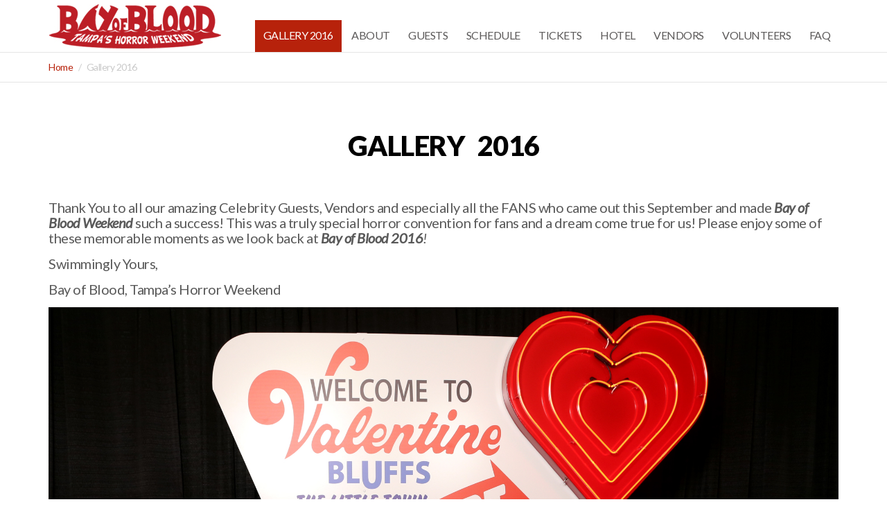

--- FILE ---
content_type: text/html; charset=UTF-8
request_url: https://bayofbloodweekend.com/photo-gallery-2016/
body_size: 10319
content:
<!DOCTYPE html>
<html  xmlns="http://www.w3.org/1999/xhtml" prefix="" lang="en-US">
    <head>
        <title>Gallery 2016 &laquo;  Bay of Blood Weekend</title>
        <meta charset="UTF-8" />
        <meta name="viewport" content="width=device-width, initial-scale=1.0, minimum-scale=1.0" />
        <link rel="profile" href="http://gmpg.org/xfn/11">
        <link rel="icon" href="https://bayofbloodweekend.com/wp-content/themes/vertoh/favicon.ico" type="image/x-icon" />
        <!-- HTML5 Shim and Respond.js IE8 support of HTML5 elements and media queries -->
        <!-- WARNING: Respond.js doesn't work if you view the page via file:// -->
        <!--[if lt IE 9]>
                <script src="https://bayofbloodweekend.com/wp-content/themes/vertoh/js/vendor/html5shiv.js"></script>
        <![endif]-->
        <!--[if IE]><link rel="stylesheet" type="text/css" href="https://bayofbloodweekend.com/wp-content/themes/vertoh/css/ie.css"/><![endif]-->
        
<!-- BEGIN Metadata added by the Add-Meta-Tags WordPress plugin -->
<meta name="msvalidate.01" content="253553181C504E8EE137D6CF562A43D6" />
<meta name="description" content="Thank You to all our amazing Celebrity Guests, Vendors and especially all the FANS who came out this September and made Bay of Blood Weekend such a success! This was a truly special horror convention for fans and a dream come true for us! Please enjoy some of these memorable moments as we look back..." />
<!-- END Metadata added by the Add-Meta-Tags WordPress plugin -->

<meta name='robots' content='max-image-preview:large' />
	<style>img:is([sizes="auto" i], [sizes^="auto," i]) { contain-intrinsic-size: 3000px 1500px }</style>
	<link rel='dns-prefetch' href='//maps.googleapis.com' />
<link rel='dns-prefetch' href='//fonts.googleapis.com' />
		<!-- This site uses the Google Analytics by MonsterInsights plugin v9.11.1 - Using Analytics tracking - https://www.monsterinsights.com/ -->
		<!-- Note: MonsterInsights is not currently configured on this site. The site owner needs to authenticate with Google Analytics in the MonsterInsights settings panel. -->
					<!-- No tracking code set -->
				<!-- / Google Analytics by MonsterInsights -->
		<script type="text/javascript">
/* <![CDATA[ */
window._wpemojiSettings = {"baseUrl":"https:\/\/s.w.org\/images\/core\/emoji\/16.0.1\/72x72\/","ext":".png","svgUrl":"https:\/\/s.w.org\/images\/core\/emoji\/16.0.1\/svg\/","svgExt":".svg","source":{"concatemoji":"https:\/\/bayofbloodweekend.com\/wp-includes\/js\/wp-emoji-release.min.js?ver=6.8.3"}};
/*! This file is auto-generated */
!function(s,n){var o,i,e;function c(e){try{var t={supportTests:e,timestamp:(new Date).valueOf()};sessionStorage.setItem(o,JSON.stringify(t))}catch(e){}}function p(e,t,n){e.clearRect(0,0,e.canvas.width,e.canvas.height),e.fillText(t,0,0);var t=new Uint32Array(e.getImageData(0,0,e.canvas.width,e.canvas.height).data),a=(e.clearRect(0,0,e.canvas.width,e.canvas.height),e.fillText(n,0,0),new Uint32Array(e.getImageData(0,0,e.canvas.width,e.canvas.height).data));return t.every(function(e,t){return e===a[t]})}function u(e,t){e.clearRect(0,0,e.canvas.width,e.canvas.height),e.fillText(t,0,0);for(var n=e.getImageData(16,16,1,1),a=0;a<n.data.length;a++)if(0!==n.data[a])return!1;return!0}function f(e,t,n,a){switch(t){case"flag":return n(e,"\ud83c\udff3\ufe0f\u200d\u26a7\ufe0f","\ud83c\udff3\ufe0f\u200b\u26a7\ufe0f")?!1:!n(e,"\ud83c\udde8\ud83c\uddf6","\ud83c\udde8\u200b\ud83c\uddf6")&&!n(e,"\ud83c\udff4\udb40\udc67\udb40\udc62\udb40\udc65\udb40\udc6e\udb40\udc67\udb40\udc7f","\ud83c\udff4\u200b\udb40\udc67\u200b\udb40\udc62\u200b\udb40\udc65\u200b\udb40\udc6e\u200b\udb40\udc67\u200b\udb40\udc7f");case"emoji":return!a(e,"\ud83e\udedf")}return!1}function g(e,t,n,a){var r="undefined"!=typeof WorkerGlobalScope&&self instanceof WorkerGlobalScope?new OffscreenCanvas(300,150):s.createElement("canvas"),o=r.getContext("2d",{willReadFrequently:!0}),i=(o.textBaseline="top",o.font="600 32px Arial",{});return e.forEach(function(e){i[e]=t(o,e,n,a)}),i}function t(e){var t=s.createElement("script");t.src=e,t.defer=!0,s.head.appendChild(t)}"undefined"!=typeof Promise&&(o="wpEmojiSettingsSupports",i=["flag","emoji"],n.supports={everything:!0,everythingExceptFlag:!0},e=new Promise(function(e){s.addEventListener("DOMContentLoaded",e,{once:!0})}),new Promise(function(t){var n=function(){try{var e=JSON.parse(sessionStorage.getItem(o));if("object"==typeof e&&"number"==typeof e.timestamp&&(new Date).valueOf()<e.timestamp+604800&&"object"==typeof e.supportTests)return e.supportTests}catch(e){}return null}();if(!n){if("undefined"!=typeof Worker&&"undefined"!=typeof OffscreenCanvas&&"undefined"!=typeof URL&&URL.createObjectURL&&"undefined"!=typeof Blob)try{var e="postMessage("+g.toString()+"("+[JSON.stringify(i),f.toString(),p.toString(),u.toString()].join(",")+"));",a=new Blob([e],{type:"text/javascript"}),r=new Worker(URL.createObjectURL(a),{name:"wpTestEmojiSupports"});return void(r.onmessage=function(e){c(n=e.data),r.terminate(),t(n)})}catch(e){}c(n=g(i,f,p,u))}t(n)}).then(function(e){for(var t in e)n.supports[t]=e[t],n.supports.everything=n.supports.everything&&n.supports[t],"flag"!==t&&(n.supports.everythingExceptFlag=n.supports.everythingExceptFlag&&n.supports[t]);n.supports.everythingExceptFlag=n.supports.everythingExceptFlag&&!n.supports.flag,n.DOMReady=!1,n.readyCallback=function(){n.DOMReady=!0}}).then(function(){return e}).then(function(){var e;n.supports.everything||(n.readyCallback(),(e=n.source||{}).concatemoji?t(e.concatemoji):e.wpemoji&&e.twemoji&&(t(e.twemoji),t(e.wpemoji)))}))}((window,document),window._wpemojiSettings);
/* ]]> */
</script>
<style id='wp-emoji-styles-inline-css' type='text/css'>

	img.wp-smiley, img.emoji {
		display: inline !important;
		border: none !important;
		box-shadow: none !important;
		height: 1em !important;
		width: 1em !important;
		margin: 0 0.07em !important;
		vertical-align: -0.1em !important;
		background: none !important;
		padding: 0 !important;
	}
</style>
<link rel='stylesheet' id='wp-block-library-css' href='https://bayofbloodweekend.com/wp-includes/css/dist/block-library/style.min.css?ver=6.8.3' type='text/css' media='all' />
<style id='classic-theme-styles-inline-css' type='text/css'>
/*! This file is auto-generated */
.wp-block-button__link{color:#fff;background-color:#32373c;border-radius:9999px;box-shadow:none;text-decoration:none;padding:calc(.667em + 2px) calc(1.333em + 2px);font-size:1.125em}.wp-block-file__button{background:#32373c;color:#fff;text-decoration:none}
</style>
<style id='global-styles-inline-css' type='text/css'>
:root{--wp--preset--aspect-ratio--square: 1;--wp--preset--aspect-ratio--4-3: 4/3;--wp--preset--aspect-ratio--3-4: 3/4;--wp--preset--aspect-ratio--3-2: 3/2;--wp--preset--aspect-ratio--2-3: 2/3;--wp--preset--aspect-ratio--16-9: 16/9;--wp--preset--aspect-ratio--9-16: 9/16;--wp--preset--color--black: #000000;--wp--preset--color--cyan-bluish-gray: #abb8c3;--wp--preset--color--white: #ffffff;--wp--preset--color--pale-pink: #f78da7;--wp--preset--color--vivid-red: #cf2e2e;--wp--preset--color--luminous-vivid-orange: #ff6900;--wp--preset--color--luminous-vivid-amber: #fcb900;--wp--preset--color--light-green-cyan: #7bdcb5;--wp--preset--color--vivid-green-cyan: #00d084;--wp--preset--color--pale-cyan-blue: #8ed1fc;--wp--preset--color--vivid-cyan-blue: #0693e3;--wp--preset--color--vivid-purple: #9b51e0;--wp--preset--gradient--vivid-cyan-blue-to-vivid-purple: linear-gradient(135deg,rgba(6,147,227,1) 0%,rgb(155,81,224) 100%);--wp--preset--gradient--light-green-cyan-to-vivid-green-cyan: linear-gradient(135deg,rgb(122,220,180) 0%,rgb(0,208,130) 100%);--wp--preset--gradient--luminous-vivid-amber-to-luminous-vivid-orange: linear-gradient(135deg,rgba(252,185,0,1) 0%,rgba(255,105,0,1) 100%);--wp--preset--gradient--luminous-vivid-orange-to-vivid-red: linear-gradient(135deg,rgba(255,105,0,1) 0%,rgb(207,46,46) 100%);--wp--preset--gradient--very-light-gray-to-cyan-bluish-gray: linear-gradient(135deg,rgb(238,238,238) 0%,rgb(169,184,195) 100%);--wp--preset--gradient--cool-to-warm-spectrum: linear-gradient(135deg,rgb(74,234,220) 0%,rgb(151,120,209) 20%,rgb(207,42,186) 40%,rgb(238,44,130) 60%,rgb(251,105,98) 80%,rgb(254,248,76) 100%);--wp--preset--gradient--blush-light-purple: linear-gradient(135deg,rgb(255,206,236) 0%,rgb(152,150,240) 100%);--wp--preset--gradient--blush-bordeaux: linear-gradient(135deg,rgb(254,205,165) 0%,rgb(254,45,45) 50%,rgb(107,0,62) 100%);--wp--preset--gradient--luminous-dusk: linear-gradient(135deg,rgb(255,203,112) 0%,rgb(199,81,192) 50%,rgb(65,88,208) 100%);--wp--preset--gradient--pale-ocean: linear-gradient(135deg,rgb(255,245,203) 0%,rgb(182,227,212) 50%,rgb(51,167,181) 100%);--wp--preset--gradient--electric-grass: linear-gradient(135deg,rgb(202,248,128) 0%,rgb(113,206,126) 100%);--wp--preset--gradient--midnight: linear-gradient(135deg,rgb(2,3,129) 0%,rgb(40,116,252) 100%);--wp--preset--font-size--small: 13px;--wp--preset--font-size--medium: 20px;--wp--preset--font-size--large: 36px;--wp--preset--font-size--x-large: 42px;--wp--preset--spacing--20: 0.44rem;--wp--preset--spacing--30: 0.67rem;--wp--preset--spacing--40: 1rem;--wp--preset--spacing--50: 1.5rem;--wp--preset--spacing--60: 2.25rem;--wp--preset--spacing--70: 3.38rem;--wp--preset--spacing--80: 5.06rem;--wp--preset--shadow--natural: 6px 6px 9px rgba(0, 0, 0, 0.2);--wp--preset--shadow--deep: 12px 12px 50px rgba(0, 0, 0, 0.4);--wp--preset--shadow--sharp: 6px 6px 0px rgba(0, 0, 0, 0.2);--wp--preset--shadow--outlined: 6px 6px 0px -3px rgba(255, 255, 255, 1), 6px 6px rgba(0, 0, 0, 1);--wp--preset--shadow--crisp: 6px 6px 0px rgba(0, 0, 0, 1);}:where(.is-layout-flex){gap: 0.5em;}:where(.is-layout-grid){gap: 0.5em;}body .is-layout-flex{display: flex;}.is-layout-flex{flex-wrap: wrap;align-items: center;}.is-layout-flex > :is(*, div){margin: 0;}body .is-layout-grid{display: grid;}.is-layout-grid > :is(*, div){margin: 0;}:where(.wp-block-columns.is-layout-flex){gap: 2em;}:where(.wp-block-columns.is-layout-grid){gap: 2em;}:where(.wp-block-post-template.is-layout-flex){gap: 1.25em;}:where(.wp-block-post-template.is-layout-grid){gap: 1.25em;}.has-black-color{color: var(--wp--preset--color--black) !important;}.has-cyan-bluish-gray-color{color: var(--wp--preset--color--cyan-bluish-gray) !important;}.has-white-color{color: var(--wp--preset--color--white) !important;}.has-pale-pink-color{color: var(--wp--preset--color--pale-pink) !important;}.has-vivid-red-color{color: var(--wp--preset--color--vivid-red) !important;}.has-luminous-vivid-orange-color{color: var(--wp--preset--color--luminous-vivid-orange) !important;}.has-luminous-vivid-amber-color{color: var(--wp--preset--color--luminous-vivid-amber) !important;}.has-light-green-cyan-color{color: var(--wp--preset--color--light-green-cyan) !important;}.has-vivid-green-cyan-color{color: var(--wp--preset--color--vivid-green-cyan) !important;}.has-pale-cyan-blue-color{color: var(--wp--preset--color--pale-cyan-blue) !important;}.has-vivid-cyan-blue-color{color: var(--wp--preset--color--vivid-cyan-blue) !important;}.has-vivid-purple-color{color: var(--wp--preset--color--vivid-purple) !important;}.has-black-background-color{background-color: var(--wp--preset--color--black) !important;}.has-cyan-bluish-gray-background-color{background-color: var(--wp--preset--color--cyan-bluish-gray) !important;}.has-white-background-color{background-color: var(--wp--preset--color--white) !important;}.has-pale-pink-background-color{background-color: var(--wp--preset--color--pale-pink) !important;}.has-vivid-red-background-color{background-color: var(--wp--preset--color--vivid-red) !important;}.has-luminous-vivid-orange-background-color{background-color: var(--wp--preset--color--luminous-vivid-orange) !important;}.has-luminous-vivid-amber-background-color{background-color: var(--wp--preset--color--luminous-vivid-amber) !important;}.has-light-green-cyan-background-color{background-color: var(--wp--preset--color--light-green-cyan) !important;}.has-vivid-green-cyan-background-color{background-color: var(--wp--preset--color--vivid-green-cyan) !important;}.has-pale-cyan-blue-background-color{background-color: var(--wp--preset--color--pale-cyan-blue) !important;}.has-vivid-cyan-blue-background-color{background-color: var(--wp--preset--color--vivid-cyan-blue) !important;}.has-vivid-purple-background-color{background-color: var(--wp--preset--color--vivid-purple) !important;}.has-black-border-color{border-color: var(--wp--preset--color--black) !important;}.has-cyan-bluish-gray-border-color{border-color: var(--wp--preset--color--cyan-bluish-gray) !important;}.has-white-border-color{border-color: var(--wp--preset--color--white) !important;}.has-pale-pink-border-color{border-color: var(--wp--preset--color--pale-pink) !important;}.has-vivid-red-border-color{border-color: var(--wp--preset--color--vivid-red) !important;}.has-luminous-vivid-orange-border-color{border-color: var(--wp--preset--color--luminous-vivid-orange) !important;}.has-luminous-vivid-amber-border-color{border-color: var(--wp--preset--color--luminous-vivid-amber) !important;}.has-light-green-cyan-border-color{border-color: var(--wp--preset--color--light-green-cyan) !important;}.has-vivid-green-cyan-border-color{border-color: var(--wp--preset--color--vivid-green-cyan) !important;}.has-pale-cyan-blue-border-color{border-color: var(--wp--preset--color--pale-cyan-blue) !important;}.has-vivid-cyan-blue-border-color{border-color: var(--wp--preset--color--vivid-cyan-blue) !important;}.has-vivid-purple-border-color{border-color: var(--wp--preset--color--vivid-purple) !important;}.has-vivid-cyan-blue-to-vivid-purple-gradient-background{background: var(--wp--preset--gradient--vivid-cyan-blue-to-vivid-purple) !important;}.has-light-green-cyan-to-vivid-green-cyan-gradient-background{background: var(--wp--preset--gradient--light-green-cyan-to-vivid-green-cyan) !important;}.has-luminous-vivid-amber-to-luminous-vivid-orange-gradient-background{background: var(--wp--preset--gradient--luminous-vivid-amber-to-luminous-vivid-orange) !important;}.has-luminous-vivid-orange-to-vivid-red-gradient-background{background: var(--wp--preset--gradient--luminous-vivid-orange-to-vivid-red) !important;}.has-very-light-gray-to-cyan-bluish-gray-gradient-background{background: var(--wp--preset--gradient--very-light-gray-to-cyan-bluish-gray) !important;}.has-cool-to-warm-spectrum-gradient-background{background: var(--wp--preset--gradient--cool-to-warm-spectrum) !important;}.has-blush-light-purple-gradient-background{background: var(--wp--preset--gradient--blush-light-purple) !important;}.has-blush-bordeaux-gradient-background{background: var(--wp--preset--gradient--blush-bordeaux) !important;}.has-luminous-dusk-gradient-background{background: var(--wp--preset--gradient--luminous-dusk) !important;}.has-pale-ocean-gradient-background{background: var(--wp--preset--gradient--pale-ocean) !important;}.has-electric-grass-gradient-background{background: var(--wp--preset--gradient--electric-grass) !important;}.has-midnight-gradient-background{background: var(--wp--preset--gradient--midnight) !important;}.has-small-font-size{font-size: var(--wp--preset--font-size--small) !important;}.has-medium-font-size{font-size: var(--wp--preset--font-size--medium) !important;}.has-large-font-size{font-size: var(--wp--preset--font-size--large) !important;}.has-x-large-font-size{font-size: var(--wp--preset--font-size--x-large) !important;}
:where(.wp-block-post-template.is-layout-flex){gap: 1.25em;}:where(.wp-block-post-template.is-layout-grid){gap: 1.25em;}
:where(.wp-block-columns.is-layout-flex){gap: 2em;}:where(.wp-block-columns.is-layout-grid){gap: 2em;}
:root :where(.wp-block-pullquote){font-size: 1.5em;line-height: 1.6;}
</style>
<link rel='stylesheet' id='vertoh-font-lato-css' href='https://fonts.googleapis.com/css?family=Lato%3A300%2C400%2C900%2C400italic&#038;ver=6.8.3' type='text/css' media='all' />
<link rel='stylesheet' id='vertoh-owltransitions-css' href='https://bayofbloodweekend.com/wp-content/themes/vertoh/css/owl.transitions.css?ver=6.8.3' type='text/css' media='all' />
<link rel='stylesheet' id='vertoh-owlcarousel-css' href='https://bayofbloodweekend.com/wp-content/themes/vertoh/css/owl.carousel.css?ver=6.8.3' type='text/css' media='all' />
<link rel='stylesheet' id='vertoh-owltheme-css' href='https://bayofbloodweekend.com/wp-content/themes/vertoh/css/owl.theme.css?ver=6.8.3' type='text/css' media='all' />
<link rel='stylesheet' id='vertoh-fontawesome-css' href='https://bayofbloodweekend.com/wp-content/themes/vertoh/css/font-awesome.min.css?ver=6.8.3' type='text/css' media='all' />
<link rel='stylesheet' id='vertoh-animations-css' href='https://bayofbloodweekend.com/wp-content/themes/vertoh/css/animations.css?ver=6.8.3' type='text/css' media='all' />
<link rel='stylesheet' id='vertoh-royalslider-css' href='https://bayofbloodweekend.com/wp-content/themes/vertoh/css/royalslider.css?ver=6.8.3' type='text/css' media='all' />
<link rel='stylesheet' id='vertoh-rsdefault-css' href='https://bayofbloodweekend.com/wp-content/themes/vertoh/css/rs-default.css?ver=6.8.3' type='text/css' media='all' />
<link rel='stylesheet' id='vertoh-normalize-css' href='https://bayofbloodweekend.com/wp-content/themes/vertoh/css/normalize.min.css?ver=6.8.3' type='text/css' media='all' />
<link rel='stylesheet' id='vertoh-bootstrap-css' href='https://bayofbloodweekend.com/wp-content/themes/vertoh/css/bootstrap.min.css?ver=6.8.3' type='text/css' media='all' />
<link rel='stylesheet' id='vertoh-parent-style-css' href='https://bayofbloodweekend.com/wp-content/themes/vertoh/style.css?ver=6.8.3' type='text/css' media='all' />
<link rel='stylesheet' id='vertoh-layout-css' href='https://bayofbloodweekend.com/wp-content/themes/vertoh/css/layout.css?ver=6.8.3' type='text/css' media='all' />
<style id='vertoh-layout-inline-css' type='text/css'>

        .time_circles {position: relative;width: 100%;height: 100%;}
        .time_circles > div {position: absolute;text-align: center;}
        .time_circles > div > h4 {margin: 0px;padding: 0px;text-align: center;text-transform: uppercase;font-family: 'Century Gothic', Arial;}
        .time_circles > div > span {display: block;width: 100%;text-align: center;font-family: 'Century Gothic', Arial;font-size: 300%;margin-top: 0.4em;font-weight: bold;}
    
</style>
<link rel='stylesheet' id='vertoh-layout-mobile-css' href='https://bayofbloodweekend.com/wp-content/themes/vertoh/css/layout-mobile.css?ver=6.8.3' type='text/css' media='all' />
<link rel='stylesheet' id='vertoh-fix-css' href='https://bayofbloodweekend.com/wp-content/themes/vertoh/css/fix.css?ver=6.8.3' type='text/css' media='all' />
<link rel='stylesheet' id='brick-scheme-css' href='https://bayofbloodweekend.com/wp-content/themes/vertoh/css/schemes/brick/layout.css?ver=6.8.3' type='text/css' media='all' />
<link rel='stylesheet' id='vertoh-style-css' href='https://bayofbloodweekend.com/wp-content/themes/vertoh-child%202/style.css?ver=6.8.3' type='text/css' media='all' />
<script type="text/javascript" src="https://bayofbloodweekend.com/wp-includes/js/jquery/jquery.min.js?ver=3.7.1" id="jquery-core-js"></script>
<script type="text/javascript" src="https://bayofbloodweekend.com/wp-includes/js/jquery/jquery-migrate.min.js?ver=3.4.1" id="jquery-migrate-js"></script>
<link rel="https://api.w.org/" href="https://bayofbloodweekend.com/wp-json/" /><link rel="alternate" title="JSON" type="application/json" href="https://bayofbloodweekend.com/wp-json/wp/v2/pages/778" /><link rel="EditURI" type="application/rsd+xml" title="RSD" href="https://bayofbloodweekend.com/xmlrpc.php?rsd" />
<meta name="generator" content="WordPress 6.8.3" />
<link rel="canonical" href="https://bayofbloodweekend.com/photo-gallery-2016/" />
<link rel='shortlink' href='https://bayofbloodweekend.com/?p=778' />
<link rel="alternate" title="oEmbed (JSON)" type="application/json+oembed" href="https://bayofbloodweekend.com/wp-json/oembed/1.0/embed?url=https%3A%2F%2Fbayofbloodweekend.com%2Fphoto-gallery-2016%2F" />
<link rel="alternate" title="oEmbed (XML)" type="text/xml+oembed" href="https://bayofbloodweekend.com/wp-json/oembed/1.0/embed?url=https%3A%2F%2Fbayofbloodweekend.com%2Fphoto-gallery-2016%2F&#038;format=xml" />
    <script type="text/javascript">
        var ajaxurl = 'https://bayofbloodweekend.com/wp-admin/admin-ajax.php';
        </script>
            <script type="text/javascript">
            var RecaptchaOptions = {
                theme: 'custom',
                custom_theme_widget: 'recaptcha_widget'
            };
        </script>
                    <style type="text/css">
                #tile_calltoaction .section-button:hover {background-color: #df001f;}
            </style>
            <style type="text/css"></style>    </head>
    <body id='top' class="wp-singular page-template-default page page-id-778 wp-theme-vertoh wp-child-theme-vertoh-child2 home type-slider">
        <nav class="nav-wrapper">
            <i class="close-menu c-dark fa fa-plus"></i>
            <hr class="bg-gold" />
                    </nav>
               
            <!-- Expanded Header Start       -->
            <header id="site-header" class="header expandedHeaderCntr header-sticked v2 no-scroll">  
                <div class="expandedHeader">
                    <div class="container clearfix cntrs">
                        <a class="expandedLogo pull-left" href="https://bayofbloodweekend.com"><img src="https://bayofbloodweekend.com/wp-content/uploads/2016/03/test5.jpg" alt="" /></a>
                        <div class="expandedNavigation">
                            <nav class="navbar" role="navigation">
                                <div class="container">
                                    <div class="navbar-header">
                                        <button type="button" class="navbar-toggle" data-toggle="collapse" data-target="#bs-example-navbar-collapse-1">
                                            <span class="sr-only">Toggle navigation</span>
                                            <span class="icon-bar"></span>
                                            <span class="icon-bar"></span>
                                            <span class="icon-bar"></span>
                                        </button>
                                    </div>
                                    <div class="collapse navbar-collapse" id="bs-example-navbar-collapse-1">
                                        <ul id="menu-primary-menu" class="nav navbar-nav pull-right"><li id="menu-item-784" class="menu-item menu-item-type-post_type menu-item-object-page current-menu-item page_item page-item-778 current_page_item menu-item-784"><a href="https://bayofbloodweekend.com/photo-gallery-2016/" aria-current="page">Gallery 2016</a></li>
<li id="menu-item-107" class="menu-item menu-item-type-post_type menu-item-object-page menu-item-107"><a href="https://bayofbloodweekend.com/about-bay-of-blood/">About</a></li>
<li id="menu-item-73" class="menu-item menu-item-type-post_type menu-item-object-page menu-item-73"><a href="https://bayofbloodweekend.com/celebrity-guests/">Guests</a></li>
<li id="menu-item-70" class="menu-item menu-item-type-post_type menu-item-object-page menu-item-70"><a href="https://bayofbloodweekend.com/event-schedule/">Schedule</a></li>
<li id="menu-item-343" class="menu-item menu-item-type-custom menu-item-object-custom menu-item-343"><a href="/#tile_tickets_anchor">Tickets</a></li>
<li id="menu-item-68" class="menu-item menu-item-type-post_type menu-item-object-page menu-item-68"><a href="https://bayofbloodweekend.com/hotel/">Hotel</a></li>
<li id="menu-item-832" class="menu-item menu-item-type-post_type menu-item-object-page menu-item-832"><a href="https://bayofbloodweekend.com/vendors/">Vendors</a></li>
<li id="menu-item-833" class="menu-item menu-item-type-post_type menu-item-object-page menu-item-833"><a href="https://bayofbloodweekend.com/sponsors/">Volunteers</a></li>
<li id="menu-item-108" class="menu-item menu-item-type-post_type menu-item-object-page menu-item-108"><a href="https://bayofbloodweekend.com/faq/">FAQ</a></li>
</ul>                                    </div>
                                </div>
                            </nav>
                        </div>
                    </div>
                </div>
            </header>
            <!-- Expanded Header End --> 
            <section class="fullwidth breadcrumbs">
        <div class="container">
            <ol class="breadcrumb">
                <li><a href="https://bayofbloodweekend.com">Home</a></li>
                <li class="active">Gallery 2016</li>
            </ol>
        </div>
    </section>
    <section class="content ">
        <div class="container ">
            <header class="section-header">
                <h2>Gallery 2016</h2>
            </header>
            <p>Thank You to all our amazing Celebrity Guests, Vendors and<strong><em> </em></strong>especially all the FANS who came out this September and made<em> <strong>Bay of Blood Weekend</strong> </em>such a success! This was a truly special horror convention for fans and a dream come true for us! Please enjoy some of these memorable moments as we look back at<em> <strong>Bay of Blood 2016</strong>!</em></p>
<p>Swimmingly Yours, <em><strong><br />
</strong></em></p>
<p>Bay of Blood, Tampa&#8217;s Horror Weekend</p>
<p><img fetchpriority="high" decoding="async" class="alignnone size-full wp-image-779" src="https://bayofbloodweekend.com/wp-content/uploads/2016/10/MBV_CastReunionPhoto.jpg" alt="mbv_castreunionphoto" width="2000" height="1579" srcset="https://bayofbloodweekend.com/wp-content/uploads/2016/10/MBV_CastReunionPhoto.jpg 2000w, https://bayofbloodweekend.com/wp-content/uploads/2016/10/MBV_CastReunionPhoto-500x395.jpg 500w, https://bayofbloodweekend.com/wp-content/uploads/2016/10/MBV_CastReunionPhoto-1039x820.jpg 1039w, https://bayofbloodweekend.com/wp-content/uploads/2016/10/MBV_CastReunionPhoto-360x284.jpg 360w, https://bayofbloodweekend.com/wp-content/uploads/2016/10/MBV_CastReunionPhoto-583x460.jpg 583w" sizes="(max-width: 2000px) 100vw, 2000px" /></p>
<p><em><strong>My Bloody Valentine</strong></em>, 35th Anniversary Cast Reunion! Featuring (from left) Jim Murchison, Peter Cowper, Tom Kovacs, George Mihalka, Helene Udy, Rob Stein, Lori Hallier, Alf Humphreys</p>
<p><img decoding="async" class="alignnone size-full wp-image-780" src="https://bayofbloodweekend.com/wp-content/uploads/2016/10/Burning_Cast_BayofBlood2016.jpg" alt="burning_cast_bayofblood2016" width="3000" height="2025" srcset="https://bayofbloodweekend.com/wp-content/uploads/2016/10/Burning_Cast_BayofBlood2016.jpg 3000w, https://bayofbloodweekend.com/wp-content/uploads/2016/10/Burning_Cast_BayofBlood2016-500x338.jpg 500w, https://bayofbloodweekend.com/wp-content/uploads/2016/10/Burning_Cast_BayofBlood2016-1215x820.jpg 1215w, https://bayofbloodweekend.com/wp-content/uploads/2016/10/Burning_Cast_BayofBlood2016-360x243.jpg 360w, https://bayofbloodweekend.com/wp-content/uploads/2016/10/Burning_Cast_BayofBlood2016-681x460.jpg 681w" sizes="(max-width: 3000px) 100vw, 3000px" /></p>
<p><em><strong>The Burning</strong></em>, 35th Anniversary Cast Reunion! Featuring (from left) Bonnie Deroski, Brian Matthews, Leah Ayres, Larry Joshua, Lou David, Shelley Bruce</p>
<p><img decoding="async" class="alignnone size-full wp-image-781" src="https://bayofbloodweekend.com/wp-content/uploads/2016/10/Friday2CastReunionPhoto.jpg" alt="friday2castreunionphoto" width="1630" height="1263" srcset="https://bayofbloodweekend.com/wp-content/uploads/2016/10/Friday2CastReunionPhoto.jpg 1630w, https://bayofbloodweekend.com/wp-content/uploads/2016/10/Friday2CastReunionPhoto-500x387.jpg 500w, https://bayofbloodweekend.com/wp-content/uploads/2016/10/Friday2CastReunionPhoto-1058x820.jpg 1058w, https://bayofbloodweekend.com/wp-content/uploads/2016/10/Friday2CastReunionPhoto-360x279.jpg 360w, https://bayofbloodweekend.com/wp-content/uploads/2016/10/Friday2CastReunionPhoto-594x460.jpg 594w" sizes="(max-width: 1630px) 100vw, 1630px" /></p>
<p><em><strong>Friday the 13th, Part 2</strong></em>, 35th Anniversary Cast Reunion! Featuring (from left) Steve Dash, John Furey, Marta Kober, Bill Randolph (not pictured, Lauren-Marie Taylor)</p>
<p><img loading="lazy" decoding="async" class="alignnone size-full wp-image-782" src="https://bayofbloodweekend.com/wp-content/uploads/2016/10/TomKovacsLIVEDance.jpg" alt="tomkovacslivedance" width="2000" height="1353" srcset="https://bayofbloodweekend.com/wp-content/uploads/2016/10/TomKovacsLIVEDance.jpg 2000w, https://bayofbloodweekend.com/wp-content/uploads/2016/10/TomKovacsLIVEDance-500x338.jpg 500w, https://bayofbloodweekend.com/wp-content/uploads/2016/10/TomKovacsLIVEDance-1212x820.jpg 1212w, https://bayofbloodweekend.com/wp-content/uploads/2016/10/TomKovacsLIVEDance-360x244.jpg 360w, https://bayofbloodweekend.com/wp-content/uploads/2016/10/TomKovacsLIVEDance-680x460.jpg 680w" sizes="auto, (max-width: 2000px) 100vw, 2000px" /></p>
<p><strong>Tom Kovacs </strong>from <em>My Bloody Valentine</em> performs LIVE @ the<strong> <em>Bay of Blood Valentine&#8217;s Dance</em></strong><em>! </em>Saturday, Sept 24, 2016</p>
<p><img loading="lazy" decoding="async" class="alignnone size-full wp-image-788" src="https://bayofbloodweekend.com/wp-content/uploads/2016/10/Valentines_Dance_NEW.jpg" alt="valentines_dance_new" width="3000" height="1303" srcset="https://bayofbloodweekend.com/wp-content/uploads/2016/10/Valentines_Dance_NEW.jpg 3000w, https://bayofbloodweekend.com/wp-content/uploads/2016/10/Valentines_Dance_NEW-500x217.jpg 500w, https://bayofbloodweekend.com/wp-content/uploads/2016/10/Valentines_Dance_NEW-1888x820.jpg 1888w, https://bayofbloodweekend.com/wp-content/uploads/2016/10/Valentines_Dance_NEW-360x156.jpg 360w, https://bayofbloodweekend.com/wp-content/uploads/2016/10/Valentines_Dance_NEW-850x369.jpg 850w" sizes="auto, (max-width: 3000px) 100vw, 3000px" /></p>
<p><strong>Bay of Blood Valentine&#8217;s Dance</strong> with cast members from <em>My Bloody Valentine</em>, <em>The Burning</em> and<em> Friday the 13th, Part 2</em>!</p>
<p><img loading="lazy" decoding="async" class="alignnone size-full wp-image-790" src="https://bayofbloodweekend.com/wp-content/uploads/2016/10/Larry_JoshuaCropseyManiac.jpg" alt="larry_joshuacropseymaniac" width="1200" height="676" srcset="https://bayofbloodweekend.com/wp-content/uploads/2016/10/Larry_JoshuaCropseyManiac.jpg 1200w, https://bayofbloodweekend.com/wp-content/uploads/2016/10/Larry_JoshuaCropseyManiac-500x282.jpg 500w, https://bayofbloodweekend.com/wp-content/uploads/2016/10/Larry_JoshuaCropseyManiac-360x203.jpg 360w, https://bayofbloodweekend.com/wp-content/uploads/2016/10/Larry_JoshuaCropseyManiac-817x460.jpg 817w" sizes="auto, (max-width: 1200px) 100vw, 1200px" /></p>
<p style="text-align: center;">Larry Joshua hanging out with some die-hard fans of <em>The Burning</em> all the way from Portland, Oregon!</p>
<p><img loading="lazy" decoding="async" class="alignnone size-full wp-image-793" src="https://bayofbloodweekend.com/wp-content/uploads/2016/10/The_Burning1_BayofBlood.jpg" alt="the_burning1_bayofblood" width="1080" height="643" srcset="https://bayofbloodweekend.com/wp-content/uploads/2016/10/The_Burning1_BayofBlood.jpg 1080w, https://bayofbloodweekend.com/wp-content/uploads/2016/10/The_Burning1_BayofBlood-500x298.jpg 500w, https://bayofbloodweekend.com/wp-content/uploads/2016/10/The_Burning1_BayofBlood-360x214.jpg 360w, https://bayofbloodweekend.com/wp-content/uploads/2016/10/The_Burning1_BayofBlood-773x460.jpg 773w" sizes="auto, (max-width: 1080px) 100vw, 1080px" /></p>
<p>Most of our cast members of<strong><em> The Burning</em></strong> were reunited for the <em>first time</em> since shooting the film in 1981! Pictured here: Bonnie Deroski, Leah Ayres, Larry Joshua &amp;  Shelley Bruce</p>
<p><img loading="lazy" decoding="async" class="alignnone size-full wp-image-818" src="https://bayofbloodweekend.com/wp-content/uploads/2016/10/TheBurningCast2_BayofBlood.jpg" alt="theburningcast2_bayofblood" width="3000" height="1960" srcset="https://bayofbloodweekend.com/wp-content/uploads/2016/10/TheBurningCast2_BayofBlood.jpg 3000w, https://bayofbloodweekend.com/wp-content/uploads/2016/10/TheBurningCast2_BayofBlood-500x327.jpg 500w, https://bayofbloodweekend.com/wp-content/uploads/2016/10/TheBurningCast2_BayofBlood-1255x820.jpg 1255w, https://bayofbloodweekend.com/wp-content/uploads/2016/10/TheBurningCast2_BayofBlood-360x235.jpg 360w, https://bayofbloodweekend.com/wp-content/uploads/2016/10/TheBurningCast2_BayofBlood-704x460.jpg 704w, https://bayofbloodweekend.com/wp-content/uploads/2016/10/TheBurningCast2_BayofBlood-117x75.jpg 117w" sizes="auto, (max-width: 3000px) 100vw, 3000px" /></p>
<p>(left) Lou David, Leah Ayres &amp; Brian Matthews marvel at a rare British quad poster for <em><strong>The Burning </strong></em>(top right) Leah signs our Bay of Blood <em>35th Anniversary Reunion Banner</em> for <em><strong>The Burnin</strong><strong>g</strong> </em>(bottom right) Larry Joshua completes a cast-signed poster!</p>
<p><img loading="lazy" decoding="async" class="alignnone size-full wp-image-815" src="https://bayofbloodweekend.com/wp-content/uploads/2016/10/LouDavid_Burning_BayofBlood.jpg" alt="loudavid_burning_bayofblood" width="3000" height="1984" srcset="https://bayofbloodweekend.com/wp-content/uploads/2016/10/LouDavid_Burning_BayofBlood.jpg 3000w, https://bayofbloodweekend.com/wp-content/uploads/2016/10/LouDavid_Burning_BayofBlood-500x331.jpg 500w, https://bayofbloodweekend.com/wp-content/uploads/2016/10/LouDavid_Burning_BayofBlood-1240x820.jpg 1240w, https://bayofbloodweekend.com/wp-content/uploads/2016/10/LouDavid_Burning_BayofBlood-360x238.jpg 360w, https://bayofbloodweekend.com/wp-content/uploads/2016/10/LouDavid_Burning_BayofBlood-696x460.jpg 696w" sizes="auto, (max-width: 3000px) 100vw, 3000px" /></p>
<p>(left) Lou David signs above a striking painted image of <em>Cropsey</em> himself! (right) Brian Matthews ads his name to this rare gem!</p>
<p><img loading="lazy" decoding="async" class="alignnone size-full wp-image-810" src="https://bayofbloodweekend.com/wp-content/uploads/2016/10/BonnieDeroski_BayofBlood.jpg" alt="bonniederoski_bayofblood" width="3000" height="1485" srcset="https://bayofbloodweekend.com/wp-content/uploads/2016/10/BonnieDeroski_BayofBlood.jpg 3000w, https://bayofbloodweekend.com/wp-content/uploads/2016/10/BonnieDeroski_BayofBlood-500x248.jpg 500w, https://bayofbloodweekend.com/wp-content/uploads/2016/10/BonnieDeroski_BayofBlood-1657x820.jpg 1657w, https://bayofbloodweekend.com/wp-content/uploads/2016/10/BonnieDeroski_BayofBlood-360x178.jpg 360w, https://bayofbloodweekend.com/wp-content/uploads/2016/10/BonnieDeroski_BayofBlood-850x421.jpg 850w" sizes="auto, (max-width: 3000px) 100vw, 3000px" /></p>
<p>(left) Bonnie Deroski signs a rare Australian daybill for <em><strong>The Burning</strong></em>! (right) A beautiful cast-signed Japanese laser disc!</p>
<p><img loading="lazy" decoding="async" class="alignnone size-full wp-image-814" src="https://bayofbloodweekend.com/wp-content/uploads/2016/10/Lou_David_BayofBlood.jpg" alt="lou_david_bayofblood" width="3000" height="1876" srcset="https://bayofbloodweekend.com/wp-content/uploads/2016/10/Lou_David_BayofBlood.jpg 3000w, https://bayofbloodweekend.com/wp-content/uploads/2016/10/Lou_David_BayofBlood-500x313.jpg 500w, https://bayofbloodweekend.com/wp-content/uploads/2016/10/Lou_David_BayofBlood-1311x820.jpg 1311w, https://bayofbloodweekend.com/wp-content/uploads/2016/10/Lou_David_BayofBlood-360x225.jpg 360w, https://bayofbloodweekend.com/wp-content/uploads/2016/10/Lou_David_BayofBlood-736x460.jpg 736w" sizes="auto, (max-width: 3000px) 100vw, 3000px" /></p>
<p>Lou David truly embraced his identity as the <em>&#8220;Cropsy Maniac&#8221;, </em>sporting a T-shirt given to him at <strong>Bay of Blood</strong> by a group of HUGE <em>Burning</em> fans (and members of the Portland, Orgeon heavy metal band with the same name!).</p>
<p><img loading="lazy" decoding="async" class="alignnone size-full wp-image-813" src="https://bayofbloodweekend.com/wp-content/uploads/2016/10/LeahAyres_BayofBlood.jpg" alt="leahayres_bayofblood" width="3000" height="1472" srcset="https://bayofbloodweekend.com/wp-content/uploads/2016/10/LeahAyres_BayofBlood.jpg 3000w, https://bayofbloodweekend.com/wp-content/uploads/2016/10/LeahAyres_BayofBlood-500x245.jpg 500w, https://bayofbloodweekend.com/wp-content/uploads/2016/10/LeahAyres_BayofBlood-1671x820.jpg 1671w, https://bayofbloodweekend.com/wp-content/uploads/2016/10/LeahAyres_BayofBlood-360x177.jpg 360w, https://bayofbloodweekend.com/wp-content/uploads/2016/10/LeahAyres_BayofBlood-850x417.jpg 850w" sizes="auto, (max-width: 3000px) 100vw, 3000px" /></p>
<p>(left) The long-awaited reunion of everyone&#8217;s favorite Camp Counselors, &#8216;Michelle&#8217; and &#8216;Todd&#8217;, Leah Ayres and Brian Matthews! (right) Since &#8216;Marnie&#8217; and &#8216;Tiger&#8217; survived summer camp, Bonnie Deroski and Shelley Bruce were all smiles at <strong>Bay of Blood</strong>!</p>
<p><img loading="lazy" decoding="async" class="size-full wp-image-826 aligncenter" src="https://bayofbloodweekend.com/wp-content/uploads/2016/10/Cropsey_Painting_BayofBlood.jpg" alt="cropsey_painting_bayofblood" width="800" height="580" srcset="https://bayofbloodweekend.com/wp-content/uploads/2016/10/Cropsey_Painting_BayofBlood.jpg 800w, https://bayofbloodweekend.com/wp-content/uploads/2016/10/Cropsey_Painting_BayofBlood-500x363.jpg 500w, https://bayofbloodweekend.com/wp-content/uploads/2016/10/Cropsey_Painting_BayofBlood-360x261.jpg 360w, https://bayofbloodweekend.com/wp-content/uploads/2016/10/Cropsey_Painting_BayofBlood-634x460.jpg 634w" sizes="auto, (max-width: 800px) 100vw, 800px" /></p>
<p style="text-align: center;">Lou David comes face to face with a creepy custom painting of <em>Cropsy</em> and his trademark shears!</p>
<p style="text-align: center;"><img loading="lazy" decoding="async" class="alignnone size-full wp-image-819" src="https://bayofbloodweekend.com/wp-content/uploads/2016/10/ValentineBluffs_BayofBlood.jpg" alt="valentinebluffs_bayofblood" width="3000" height="1444" srcset="https://bayofbloodweekend.com/wp-content/uploads/2016/10/ValentineBluffs_BayofBlood.jpg 3000w, https://bayofbloodweekend.com/wp-content/uploads/2016/10/ValentineBluffs_BayofBlood-500x241.jpg 500w, https://bayofbloodweekend.com/wp-content/uploads/2016/10/ValentineBluffs_BayofBlood-1704x820.jpg 1704w, https://bayofbloodweekend.com/wp-content/uploads/2016/10/ValentineBluffs_BayofBlood-360x173.jpg 360w, https://bayofbloodweekend.com/wp-content/uploads/2016/10/ValentineBluffs_BayofBlood-850x409.jpg 850w" sizes="auto, (max-width: 3000px) 100vw, 3000px" /></p>
<p style="text-align: center;"> All the<em> <strong>My Bloody Valentine</strong></em> fans loved basking in the blood-red glow of our <em>Welcome to Valentine Bluffs</em> neon town sign!</p>
<p><img loading="lazy" decoding="async" class="alignnone size-full wp-image-808" src="https://bayofbloodweekend.com/wp-content/uploads/2016/10/BloodyValentine_BayofBlood.jpg" alt="bloodyvalentine_bayofblood" width="3000" height="1808" srcset="https://bayofbloodweekend.com/wp-content/uploads/2016/10/BloodyValentine_BayofBlood.jpg 3000w, https://bayofbloodweekend.com/wp-content/uploads/2016/10/BloodyValentine_BayofBlood-500x301.jpg 500w, https://bayofbloodweekend.com/wp-content/uploads/2016/10/BloodyValentine_BayofBlood-1361x820.jpg 1361w, https://bayofbloodweekend.com/wp-content/uploads/2016/10/BloodyValentine_BayofBlood-360x217.jpg 360w, https://bayofbloodweekend.com/wp-content/uploads/2016/10/BloodyValentine_BayofBlood-763x460.jpg 763w" sizes="auto, (max-width: 3000px) 100vw, 3000px" /></p>
<p><em><strong>My Bloody Valentine</strong></em> director George Mihalka poses with a fan while Tom Kovacs wrestles with Peter Cowper!</p>
<p><img loading="lazy" decoding="async" class="alignnone size-full wp-image-805" src="https://bayofbloodweekend.com/wp-content/uploads/2016/10/BayofBlood_MBVCast.jpg" alt="bayofblood_mbvcast" width="1500" height="1500" srcset="https://bayofbloodweekend.com/wp-content/uploads/2016/10/BayofBlood_MBVCast.jpg 1500w, https://bayofbloodweekend.com/wp-content/uploads/2016/10/BayofBlood_MBVCast-150x150.jpg 150w, https://bayofbloodweekend.com/wp-content/uploads/2016/10/BayofBlood_MBVCast-500x500.jpg 500w, https://bayofbloodweekend.com/wp-content/uploads/2016/10/BayofBlood_MBVCast-820x820.jpg 820w, https://bayofbloodweekend.com/wp-content/uploads/2016/10/BayofBlood_MBVCast-303x303.jpg 303w, https://bayofbloodweekend.com/wp-content/uploads/2016/10/BayofBlood_MBVCast-460x460.jpg 460w" sizes="auto, (max-width: 1500px) 100vw, 1500px" /></p>
<p>The entire <strong><em>My Bloody Valentine</em></strong> cast sign a rare 40 X 60 U.S. subway poster &#8211; a true horror collector&#8217;s gem!</p>
<p><img loading="lazy" decoding="async" class="alignnone size-full wp-image-811" src="https://bayofbloodweekend.com/wp-content/uploads/2016/10/George_Mihalka_BayofBlood.jpg" alt="george_mihalka_bayofblood" width="3000" height="2108" srcset="https://bayofbloodweekend.com/wp-content/uploads/2016/10/George_Mihalka_BayofBlood.jpg 3000w, https://bayofbloodweekend.com/wp-content/uploads/2016/10/George_Mihalka_BayofBlood-500x351.jpg 500w, https://bayofbloodweekend.com/wp-content/uploads/2016/10/George_Mihalka_BayofBlood-1167x820.jpg 1167w, https://bayofbloodweekend.com/wp-content/uploads/2016/10/George_Mihalka_BayofBlood-360x253.jpg 360w, https://bayofbloodweekend.com/wp-content/uploads/2016/10/George_Mihalka_BayofBlood-655x460.jpg 655w" sizes="auto, (max-width: 3000px) 100vw, 3000px" /></p>
<p style="text-align: center;">George Mihalka was always up for signing cool <em><strong>My Bloody Valentine</strong></em> memorabilia at <em><strong>Bay of Blood</strong></em>!</p>
<p><img loading="lazy" decoding="async" class="alignnone size-full wp-image-816" src="https://bayofbloodweekend.com/wp-content/uploads/2016/10/MyBloodyValentineBayofBlood.jpg" alt="mybloodyvalentinebayofblood" width="3000" height="1992" srcset="https://bayofbloodweekend.com/wp-content/uploads/2016/10/MyBloodyValentineBayofBlood.jpg 3000w, https://bayofbloodweekend.com/wp-content/uploads/2016/10/MyBloodyValentineBayofBlood-500x332.jpg 500w, https://bayofbloodweekend.com/wp-content/uploads/2016/10/MyBloodyValentineBayofBlood-1235x820.jpg 1235w, https://bayofbloodweekend.com/wp-content/uploads/2016/10/MyBloodyValentineBayofBlood-360x240.jpg 360w, https://bayofbloodweekend.com/wp-content/uploads/2016/10/MyBloodyValentineBayofBlood-693x460.jpg 693w" sizes="auto, (max-width: 3000px) 100vw, 3000px" /></p>
<p style="text-align: center;">Helene Udy (left) and Lori Hallier (right) sign some rare and beautiful <em><strong>My Bloody Valentine</strong> </em>movie memorabilia!</p>
<p style="text-align: center;"><img loading="lazy" decoding="async" class="alignnone size-full wp-image-812" src="https://bayofbloodweekend.com/wp-content/uploads/2016/10/HorrorTrivia_BayofBlood.jpg" alt="horrortrivia_bayofblood" width="2560" height="1420" srcset="https://bayofbloodweekend.com/wp-content/uploads/2016/10/HorrorTrivia_BayofBlood.jpg 2560w, https://bayofbloodweekend.com/wp-content/uploads/2016/10/HorrorTrivia_BayofBlood-500x277.jpg 500w, https://bayofbloodweekend.com/wp-content/uploads/2016/10/HorrorTrivia_BayofBlood-1478x820.jpg 1478w, https://bayofbloodweekend.com/wp-content/uploads/2016/10/HorrorTrivia_BayofBlood-360x200.jpg 360w, https://bayofbloodweekend.com/wp-content/uploads/2016/10/HorrorTrivia_BayofBlood-829x460.jpg 829w, https://bayofbloodweekend.com/wp-content/uploads/2016/10/HorrorTrivia_BayofBlood-555x308.jpg 555w" sizes="auto, (max-width: 2560px) 100vw, 2560px" /></p>
<p style="text-align: center;">Not even <strong>Bay of Blood&#8217;s </strong>reigning <em>King of Horror Trivia</em> was safe from Harry Warden&#8217;s wrath!</p>
<p><img loading="lazy" decoding="async" class="alignnone size-full wp-image-827" src="https://bayofbloodweekend.com/wp-content/uploads/2016/10/Pinball_Summer_BayofBlood.jpg" alt="pinball_summer_bayofblood" width="1838" height="1536" srcset="https://bayofbloodweekend.com/wp-content/uploads/2016/10/Pinball_Summer_BayofBlood.jpg 1838w, https://bayofbloodweekend.com/wp-content/uploads/2016/10/Pinball_Summer_BayofBlood-500x418.jpg 500w, https://bayofbloodweekend.com/wp-content/uploads/2016/10/Pinball_Summer_BayofBlood-981x820.jpg 981w, https://bayofbloodweekend.com/wp-content/uploads/2016/10/Pinball_Summer_BayofBlood-360x301.jpg 360w, https://bayofbloodweekend.com/wp-content/uploads/2016/10/Pinball_Summer_BayofBlood-550x460.jpg 550w" sizes="auto, (max-width: 1838px) 100vw, 1838px" /></p>
<p>This lucky fan carted his original <em>Pick-Up Summer</em> poster all the way from Kentucky for Bay of Blood&#8217;s exclusive once-in-a-lifetime cast reunion of the film! This nostalgic collector&#8217;s item is now signed by Director, George Mihalka and stars Rob Stein, Tom Kovacs and Helene Udy!</p>
<p><img loading="lazy" decoding="async" class="alignnone size-full wp-image-820" src="https://bayofbloodweekend.com/wp-content/uploads/2016/10/OBEY_MBV.jpg" alt="obey_mbv" width="2000" height="1480" srcset="https://bayofbloodweekend.com/wp-content/uploads/2016/10/OBEY_MBV.jpg 2000w, https://bayofbloodweekend.com/wp-content/uploads/2016/10/OBEY_MBV-500x370.jpg 500w, https://bayofbloodweekend.com/wp-content/uploads/2016/10/OBEY_MBV-1108x820.jpg 1108w, https://bayofbloodweekend.com/wp-content/uploads/2016/10/OBEY_MBV-360x266.jpg 360w, https://bayofbloodweekend.com/wp-content/uploads/2016/10/OBEY_MBV-622x460.jpg 622w" sizes="auto, (max-width: 2000px) 100vw, 2000px" /></p>
<p style="text-align: center;"><strong>OBEY BAY OF BLOOD WEEKEND!</strong></p>
<p>&nbsp;</p>
        </div>
    </section>
    <footer id="site-footer">
    <div class="container">
        <div class="row widgets">
                    </div>
        <div class="bottom-footer">
            <p class='pull-left'>
                All  Site  Content  Copyright  2016  Bay  of   Blood   LLC                <a class="pbs" href="http://www.showthemes.com/2015-event-wordpress-theme-vertoh">Powered by Vertoh by Showthemes</a>
            </p>
            <div class="icons pull-right">
                                                    <a href="https://twitter.com/BayofBloodWknd" target="_blank" title="Twitter"><i class='fa fa-twitter-square'></i></a>
                                                    <a href="https://www.facebook.com/tampashorrorweekend" target="_blank" title="Facebook"><i class='fa fa-facebook-square'></i></a>
                                                    <a href="http://instagram.com/bayofblood" target="_blank" title="Instagram"><i class='fa fa-instagram'></i></a>
                                                                                                    <a href="mailto:info@bayofbloodweekend.com" title="Email"><i class='fa fa-envelope-square'></i></a>
                                                                                            </div>
        </div>
    </div>
</footer>




<script type="speculationrules">
{"prefetch":[{"source":"document","where":{"and":[{"href_matches":"\/*"},{"not":{"href_matches":["\/wp-*.php","\/wp-admin\/*","\/wp-content\/uploads\/*","\/wp-content\/*","\/wp-content\/plugins\/*","\/wp-content\/themes\/vertoh-child%202\/*","\/wp-content\/themes\/vertoh\/*","\/*\\?(.+)"]}},{"not":{"selector_matches":"a[rel~=\"nofollow\"]"}},{"not":{"selector_matches":".no-prefetch, .no-prefetch a"}}]},"eagerness":"conservative"}]}
</script>
<script type="text/javascript" src="https://bayofbloodweekend.com/wp-content/themes/vertoh/js/vendor/jquery-ui.min.js?ver=6.8.3" id="vertoh-jqueryui-js"></script>
<script type="text/javascript" src="https://bayofbloodweekend.com/wp-content/themes/vertoh/js/vendor/modernizr-2.6.2.min.js?ver=6.8.3" id="vertoh-modernizer-js"></script>
<script type="text/javascript" src="https://bayofbloodweekend.com/wp-content/themes/vertoh/js/vendor/owl.carousel.min.js?ver=6.8.3" id="vertoh-owlcarousel-js"></script>
<script type="text/javascript" src="https://bayofbloodweekend.com/wp-content/themes/vertoh/js/vendor/bootstrap.min.js?ver=6.8.3" id="vertoh-bootstrap-js"></script>
<script type="text/javascript" src="https://bayofbloodweekend.com/wp-content/themes/vertoh/js/vendor/jquery.stickem.js?ver=6.8.3" id="vertoh-stickem-js"></script>
<script type="text/javascript" src="https://bayofbloodweekend.com/wp-content/themes/vertoh/js/vendor/TimeCircles.js?ver=6.8.3" id="vertoh-timecircles-js"></script>
<script type="text/javascript" src="https://bayofbloodweekend.com/wp-content/themes/vertoh/js/vendor/ios-orientationchange-fix.js?ver=6.8.3" id="vertoh-iosorientationchangefix-js"></script>
<script type="text/javascript" src="https://maps.googleapis.com/maps/api/js?key&amp;ver=6.8.3" id="vertoh-googlemaps-js"></script>
<script type="text/javascript" src="https://bayofbloodweekend.com/wp-content/themes/vertoh/js/vendor/gmaps.js?ver=6.8.3" id="vertoh-gmaps-js"></script>
<script type="text/javascript" src="https://bayofbloodweekend.com/wp-content/themes/vertoh/js/map.js?ver=6.8.3" id="vertoh-maps-js"></script>
<script type="text/javascript" src="https://bayofbloodweekend.com/wp-content/themes/vertoh/js/vendor/textFit.min.js?ver=6.8.3" id="vertoh-textfit-js"></script>
<script type="text/javascript" src="https://bayofbloodweekend.com/wp-content/themes/vertoh/js/vendor/jquery.royalslider.min.js?ver=6.8.3" id="vertoh-royalslider-js"></script>
<script type="text/javascript" id="vertoh-main-js-extra">
/* <![CDATA[ */
var vertoh_timer_labels = {"seconds":"Seconds","minutes":"Minutes","hours":"Hours","days":"Days"};
var vertoh_timer_colors = {"color":"#b7220b"};
/* ]]> */
</script>
<script type="text/javascript" src="https://bayofbloodweekend.com/wp-content/themes/vertoh/js/main.js?ver=6.8.3" id="vertoh-main-js"></script>
<script type="text/javascript" src="https://bayofbloodweekend.com/wp-content/themes/vertoh/js/stick.js?ver=6.8.3" id="vertoh-stick-js"></script>
<script type="text/javascript" src="https://bayofbloodweekend.com/wp-content/themes/vertoh/js/vendor/jquery.touchSwipe.min.js?ver=6.8.3" id="vertoh-touchswipe-js"></script>
<script type="text/javascript" src="https://bayofbloodweekend.com/wp-includes/js/comment-reply.min.js?ver=6.8.3" id="comment-reply-js" async="async" data-wp-strategy="async"></script>

<script type="text/javascript">
    jQuery(window).load(function () {
        jQuery('.carousel-exhibitors').each(function (i, el) {
            jQuery(this).attr('id', 'carousel-exhibitors' + (i + 1));
        });
        jQuery('.carousel-exhibitors .carousel-indicators').each(function () {
            var par_id = jQuery(this).parent('.carousel-exhibitors').attr('id');
            jQuery(this).find('li').attr('data-target', '#' + par_id);
        });
    });
</script>

</body>
</html>

--- FILE ---
content_type: text/css
request_url: https://bayofbloodweekend.com/wp-content/themes/vertoh/css/schemes/brick/layout.css?ver=6.8.3
body_size: 939
content:
::selection { background: #b7220b; }
::-moz-selection { background: #b7220b; }
a { color: #b7220b; }
.nav-wrapper ul li a.section-button:hover {
    border-color: #b7220b;
}
.nav-wrapper ul li.register:before {
    background: #b7220b;
}
header.header.shrink .nav-right a {
    background: #b7220b;
}
header.header nav.nav-wrapper.wide li a:hover {
    color: #b7220b;
}
header.header .right-icon {
    background: #b7220b;
}
.nav-wrapper ul li.current-menu-item {
    color: #b7220b;
}
.nav-wrapper ul li a:hover {
    color: #b7220b;
}
.nav-wrapper .close-menu:hover,
.nav-wrapper ul li ul li a:hover {
    color: #b7220b;
}
.header-video .section-button {
    border-color:#b7220b;
}
section.fullwidth.gold {
    background: #b7220b;
}
section.fullwidth.black-gold {
    color: #b7220b;
}
section.fullwidth.black-gold h2,
section.fullwidth.black-gold .input-group .form-control,
section.fullwidth.black-gold .input-group .btn,
section.fullwidth.black-gold .input-group .input-group-addon,
section.fullwidth.black-gold .input-group .form-control {
    color: #b7220b;
}

section.fullwidth.black-gold .input-group .form-control,
section.fullwidth.black-gold .input-group .btn,
section.fullwidth.black-gold .input-group .input-group-addon {
    border-color: #b7220b;
}
section.fullwidth.black-gold .input-group .btn:hover {
    background: #b7220b;
}
.speaker.featured:hover .speaker-name {
    color: #b7220b;
}
.speaker.featured .speaker-name {
    color: #b7220b;
}
.speaker .read-more-link {
    color: #b7220b;
}
.speaker .read-more-link .readmore-icon {
    color: #b7220b;
}
.content .session-box:hover .item .session-title a {
    color: #b7220b;
}
section.fullwidth.site-slider .section-button {
    border-color: #b7220b;
}
section.fullwidth.site-slider:after{
    background: #b7220b;
}
section.v2 .slider-content p {
    color: #b7220b;
}
section.header-solid.v2 .slider-content .section-button {
    border-color: #b7220b;
}
.est-date {
    color: #b7220b;
}
.est-date span {
    border-top-color: #b7220b;
    border-bottom-color: #b7220b;
}
.est-date.s span {
    border-top-color: #b7220b;
    border-bottom-color: #b7220b;
}
section.fullwidth .carousel-articles .item {
    border-bottom-color: #b7220b;
}
section.fullwidth .carousel-articles a:hover {
    color: #b7220b;
}
section.fullwidth .carousel-articles .item:hover .read-more-link {
    color: #b7220b;
}
section.fullwidth .carousel-sessions .session-title a:hover {
    color: #b7220b;
}
section.fullwidth .carousel-sessions .on-stage {
    color: #b7220b;
}
section.regular.social .social-box {
    border-color: #b7220b;
}
section.regular.social .social-box i {
    color: #b7220b;
}
section.regular .carousel-instagram .instagram-image:hover .tint:after {
    box-shadow: inset 0 0 0 4px #b7220b;
}
.contacts a {
    color: #b7220b ;
}
.contacts .input-group:hover .input-group-addon,
.contacts .input-group:hover .form-control {
    border-color: #b7220b;
}
.contacts .input-group:hover .form-control {
    box-shadow: inset 0 0 0 2px #b7220b !important;
}
.contacts .input-group:hover .input-group-addon {
    background: #b7220b;
}
.contacts .section-button {
    border-color: #b7220b;
}
.contacts .section-button:hover {
    color: #b7220b;
}
.gallery-player .active {
    border-color: #b7220b;
}
section.fullwidth.map-slider .city.active {
    box-shadow: inset 0 0 0 2px #b7220b;
}
section.fullwidth.map-slider .city.active a {
    color: #b7220b;
}
section.fullwidth.map-slider .map-title {
    color: #b7220b;
}
a.button:hover {
    color: #b7220b;
}
.section-button.normal {
    border-color: #b7220b;
    color: #b7220b;
}
.section-button:hover,
.section-button:active {
    background: #b7220b;
    border-color: #b7220b;
}
.ticket-box.white-hover:hover .box-price {
    color: #b7220b;
}
.ticket-box.white-hover:hover .section-button {
    background: #b7220b;
}
.ticket-box:hover,
.ticket-box.featured {
    background: #b7220b;
}
.ticket-box:hover .section-button,
.ticket-box.featured .section-button {
    color: #b7220b;
}
.ticket-box .box-price {
    color: #b7220b;
}
.ticket-box .section-button {
    color: #b7220b;
    border-color: #b7220b;
}
.wide-panel.tweet .posted-time{
    color: #b7220b;
}
.tint:hover {
    background: #b7220b;
}
.tint:after {
    background: #b7220b;
}
.page-content-nav .open > a {
    color: #b7220b;
}
.schedule-heading,
.schedule-heading .stickit {
    color: #b7220b;
}
.schedule-heading .page-content-nav a {
    color: #b7220b
}
.rsDefault .rsThumb.rsNavSelected {
    border-color: #b7220b;
}
.entry {
    border-bottom-color: #b7220b;
}
.single .entry:hover {
    border-bottom-color: #b7220b;
}
.entry:hover .entry-title a,
.entry:hover .read-more-link {
    color: #b7220b;
}
.entry-title .c-gold:hover {
    color: #b7220b !important; 
}
#comments .section-button {
    border-color: #b7220b;
}
#comments .submit-comment {
    color: #b7220b !important;
}
#comments .comments-area .comment .comment-author a {
    color: #b7220b;
}
#site-footer .widgets .widget-title {
    border-bottom-color: #b7220b;
}
#site-footer .widgets a:hover {
    color: #b7220b;
}
#site-footer .bottom-footer a {
    color: #b7220b;
}
#site-footer .bottom-footer .icons a:hover i {
    color: #b7220b;;
}
.pagination>.active>a,
.pagination>.active>span,
.pagination>.active>a:hover,
.pagination>.active>span:hover,
.pagination>.active>a:focus,
.pagination>.active>span:focus {
    background: #b7220b;
}
.visible-xs ul.pagination .owl-wrapper-outer li.active {
    background: #b7220b;
}
.bg-gold {
    background: #b7220b !important;
}
.label.bg-gold:hover, .label.bg-gold.active {
    border-color: #b7220b;
    color: #b7220b;
}
.c-gold { 
    color: #b7220b !important;
}
.c-red:hover 		{ color: #b7220b !important; }
.c-blue:hover 		{ color: #b7220b !important; }
.c-yellow:hover 	{ color: #b7220b !important; }
.c-green:hover 		{ color: #b7220b !important; }
.c-azure:hover 		{ color: #b7220b !important; }
.c-navi:hover 		{ color: #b7220b !important; }
.c-gras:hover 		{ color: #b7220b !important; }
.c-dark:hover 		{ color: #b7220b !important; }
.c-white:hover 		{ color: #b7220b !important; }
.c-gray:hover 		{ color: #b7220b !important; }
.twitter a:hover {
    color: #b7220b !important;
}
.section-button:hover,
.section-button:active {
    background: #b7220b;
    border-color: #b7220b;
}
section.fullwidth.gold .input-group:hover .input-group-btn .btn {
    color: #b7220b;
}
section.map-slider .carousel-control.left:hover i, section.map-slider .carousel-control.right:hover i {
    color: #b7220b;
}
.rsDefault .rsThumb.rsNavSelected {
    border-color: #b7220b;
}
li.current-menu-item>a {
    color: #b7220b !important;
}
section.v2 .slider-content p {
    color: #b7220b;
}
.speaker.featured .speaker-image:hover {
    border-color: #b7220b;
}
input.form-control:focus {
    box-shadow: inset 0 0 3px #b7220b !important;
}
input.form-control:focus ~ .input-group-btn button {
    background: #b7220b !important;
}
.pagination > li > span.current{
	background: #b7220b;
}
header.header-sticked .menu-handler {
    color: #b7220b;
}
.main-navigation li.menu-item-has-children > a, .main-navigation li.menu-item-has-children > i.fa {
    color: #b7220b;
}
/*-- expanded Header --*/
.expandedHeader .navbar-toggle{background:#B7220B;}
.expandedHeader .nav li.register{background:#B7220B;}
.expandedHeader .nav > li > a:hover, .expandedHeader .nav > li > a:focus, .expandedHeader .nav > li.active > a,.expandedHeader .nav > .current-menu-item a { background-color: #B7220B;}
/*-- expanded Header --*/
@media only screen and (max-width : 1200px) {
    .ticket-box .section-button {
        color: #b7220b;
        border-color: #b7220b;
    }
    
    .est-date.s span {
        border-top-color: #b7220b;
        border-bottom-color: #b7220b;
    }
}

@media (max-width: 767px) {
    .tweet-box .tweet-title,
    .wide-panel.tweet .posted-time {
        color: #b7220b;
    }
}

@media only screen and (max-width : 480px) {
    .ticket-box .section-button:after {
        background: #b7220b;	
    }
    .ticket-box:hover .section-button:after {
        color: #b7220b;
    }
    section.fullwidth.map-slider .city.active a {
        color: #b7220b;
    }
    section.fullwidth.map-slider .city.active a {
        color: #b7220b;
    }
}

--- FILE ---
content_type: text/css
request_url: https://bayofbloodweekend.com/wp-content/themes/vertoh-child%202/style.css?ver=6.8.3
body_size: 224
content:
/*
 Theme Name:   Vertoh Child
 Theme URI:    http://www.showthemes.com
 Description:  Vertoh Child Theme
 Author:       Showthemes
 Author URI:   http://www.showthemes.com
 Template:     vertoh
 Version:      1.0.0
 Text Domain:  vertoh-child
*/
/* fullwidth images responsive fix */

.home.blog.type-slider #main-slider .item{
height: auto;
padding-bottom: 43%;
}
.home.blog.type-slider .container.relative{
position: absolute !important;
top: 0;
left: 0;
right: 0;
padding-bottom: 43% ;
}
.home.blog.type-slider .absolute.slider-content{
height: 356px;
margin-top: -179px !important;
top: 50% !important;
}
.home.blog.type-slider .fullwidth.site-slider{
min-height: 0 !important;
}
.home.blog.type-slider header.header.transparent .site-logo a{
margin-left: 38px;
}
.home.blog.type-slider header.header.transparent.shrink .site-logo a{
margin-left: 0 !important;
}
@media only screen and (max-width: 1200px){
.home.blog.type-slider section.fullwidth.site-slider .slider-content h1 {
font-size: 50px;
}
.home.blog.type-slider section.fullwidth.site-slider .section-button{
margin-top: 34px;
}
}
@media only screen and (max-width: 1024px){

.home.blog.type-slider section.fullwidth.site-slider .slider-content h1{
font-size: 33px;
}
.home.blog.type-slider section.fullwidth.site-slider .slider-content p{
font-size: 14px;
}
.home.blog.type-slider section.fullwidth.site-slider .slider-content hr {
margin: 10px auto;
}
.home.blog.type-slider section.fullwidth.site-slider .section-button{
margin-top: 24px;
}
.home.blog.type-slider .absolute.slider-content{
height: auto !important;
top: 58px !important;
margin-top: 0 !important;
}
.home.blog.type-slider section.fullwidth.site-slider .section-button {
padding: 10px 23px;
margin-top: 24px;
min-width: 0;
}
.home.blog.type-slider section.fullwidth.site-slider .slider-content h3{
font-size: 17px;
}


}

@media only screen and (max-width: 768px){

.home.blog.type-slider section.fullwidth.site-slider .slider-content h1{
font-size: 14px;
margin-bottom: 8px;
}
.home.blog.type-slider section.fullwidth.site-slider .slider-content p{
display: none;
}
.home.blog.type-slider section.fullwidth.site-slider .slider-content hr{
display: none;
}
.home.blog.type-slider section.fullwidth.site-slider .slider-content h3{
display: none;
}
.home.blog.type-slider section.fullwidth.site-slider .section-button{
margin-top: 0;
}
.home.blog.type-slider section.fullwidth.site-slider .section-button{
min-width: 0 !important;
padding: 5px 10px !important;
}
.home.blog.type-slider section.fullwidth.site-slider .slide-down i{
display: none;
}
.home.blog.type-slider section.fullwidth{
padding: 0 !important;
}
}
.home .slider-content .short.bg-gold {
display: none;
}

/**| custom entries |******************/

p {
    font-size: 20px !important;
 }

.ticket-box  { height: 350px; }
#tile_eventdescription header { display: none !important; }

--- FILE ---
content_type: application/javascript
request_url: https://bayofbloodweekend.com/wp-content/themes/vertoh/js/main.js?ver=6.8.3
body_size: 3619
content:
jQuery(document).ready(function ($) {
    $(".royalSlider").royalSlider({
        controlNavigation: 'thumbnails',
        thumbs: {
            // thumbnails options go gere
            arrowsAutoHide: true,
            appendSpan: true,
            spacing: 30
        },
        video: {
            autoHideControlNav: true,
            autoHideBlocks: true
        }

        // visibleNearby: {
        // 	enabled: true,
        // 	centerArea: 0.8,
        // 	center: true,
        // 	breakpoint: 650,
        // 	breakpointCenterArea: 0.64,
        // 	navigateByCenterClick: true
        // }
    });

    // The header logic.
    // -----------------------------------------------------

    // When the header will shrink:
    if ($('body').hasClass('home')) {
        var shrinkHeader = 300;
    } else {
        var shrinkHeader = 100;
    }
    if ($('.header-sticked').hasClass('no-scroll'))
        var shrinkHeader = 30;

    if ($('header.header').hasClass("secound")) {
        shrinkHeader = $('.site-slider').height();
        if (shrinkHeader <= 60) {
            shrinkHeader = 100;
        }
    }

    $('.flip-container .front').each(function () {
        var width = $(this).parent().width();
        $(this).width(width);

        $(this).css('position', 'absolute');
    });

    $('.flip-container .back').each(function () {
        var width = $(this).parent().width();
        $(this).width(width - 80);

        $(this).css('position', 'absolute');
    });


    var v2 = $('.header-sticked').hasClass("v2");
    $('.header-sticked .menu-handler').data('prev-color', $('.header-sticked .menu-handler').css('color'));
    $(window).scroll(function () {
        var scroll = getCurrentScroll();
        if (scroll >= shrinkHeader) {
            $('.header-sticked').addClass('shrink');
            if (!v2)
                $('.header-sticked').addClass('v2');
            //$('.header-sticked .menu-handler').removeAttr('style');
            $('.header-sticked .menu-handler').css('color', '');
        }
        else {
            $('.header-sticked').removeClass('shrink');
            if (!v2)
                $('.header-sticked').removeClass('v2');
            // $('.header-sticked .menu-handler').attr('style', 'color:' + $('.header-sticked .menu-handler').data('prev-color') + ';');
            $('.header-sticked .menu-handler').css('color', $('.header-sticked .menu-handler').data('prev-color'));
        }

        if (jQuery('.countdown').length) {
            if (elementIsOnScreen(jQuery('.countdown'))) {
                jQuery('.countdown').TimeCircles().start();
            } else {
                jQuery('.countdown').TimeCircles().stop();
            }
        }
    });


    // Slide left for showing the menu.
    $('.menu-handler').click(function () {
        $('nav.nav-wrapper').animate({left: 0}, 300);
        $('.menu-handler').css('visibility', 'hidden');
    });

    // Slide left for showing the menu.
    $('.close-menu').click(function () {
        $('nav.nav-wrapper').animate({left: -280}, 300);
        $('.menu-handler').css('visibility', 'visible');
    });

    $('.nav-wrapper ul li.menu-item-has-children').click(function () {
        submenu = jQuery(this).find('ul').first();
        if (submenu.is(':hidden')) {
            submenu.show();
            jQuery(this).addClass('expanded');
        } else {
            submenu.hide();
            jQuery(this).removeClass('expanded');
        }
    });

    $('.nav-wrapper ul li a').click(function (e) {
        e.stopImmediatePropagation();
    });

    $('.nav-wrapper ul li i.fa-chevron-down').click(function (e) {
        e.preventDefault();
        submenu = jQuery(this).next('ul');
        if (submenu.is(':hidden')) {
            jQuery(this).parent().addClass('expanded');
            submenu.show();
        } else {
            jQuery(this).parent().removeClass('expanded');
            submenu.hide();
        }
        return false;
    });

    // Add sticky elements.
    $('.has-sticky').stickem();
    $('.big-sponsors .has-sticky').stickem({
        offset: 70
    });

    $('.page-template-speakers-php .speaker-about, .home .speaker-about').each(function (i, el) {
        if ($(this).html() == '')
            $(this).parent().find('.read-more-link').show();
    });

    var cities = $(".carousel-cities");
    cities.owlCarousel({
        items: 6,
        itemsMobile: 2,
        navigation: false,
        navigationText: ["<i class='left fa fa-chevron-left'></i>", "<i class='right fa fa-chevron-right'></i>"],
        pagination: false,
        transitionStyle: 'fade',
        afterAction: function () {
            refreshMapTextFit();
        }
    });

    $("#pagination-carousel").owlCarousel({
        itemsMobile: [479, 3],
        itemsTablet: [768, 5]
    });


    // Custom JS actions for the site:
    // -----------------------------------------------------
    // 


    $('.carousel-cities .city').click(function () {
        if (!$(this).hasClass('active')) {
            $('.carousel-cities .owl-item .city').removeClass('active');
            $(this).addClass('active');
        }
    });

    $('#carousel-gallery-player .item').click(function () {
        if (!$(this).hasClass('active')) {
            $('#carousel-gallery-player .owl-item .item').removeClass('active');
            $(this).addClass('active');
        }
    });

    // Create the countdown timer.
    $(".countdown").TimeCircles({
        "animation": "smooth",
        "bg_width": 0.9,
        "fg_width": 0.01,
        "circle_bg_color": vertoh_timer_colors.color,
        "time": {
            "Days": {
                "text": vertoh_timer_labels.days,
                "color": "#CCCCCC",
                "show": true
            },
            "Hours": {
                "text": vertoh_timer_labels.hours,
                "color": "#CCCCCC",
                "show": true
            },
            "Minutes": {
                "text": vertoh_timer_labels.minutes,
                "color": "#CCCCCC",
                "show": true
            },
            "Seconds": {
                "text": vertoh_timer_labels.seconds,
                "color": "#CCCCCC",
                "show": true
            }
        }
    });

    //sponsorsHeight($('.flipper'));
    mapSwapCarousel();
    abso();
    refreshExhibitorsTextFit();

    $(window).resize(function () {
        abso();
        //sponsorsHeight($('.flipper'));
        mapSwapCarousel();
        $(".countdown").TimeCircles().rebuild();
        refreshMapTextFit();
        refreshExhibitorsTextFit();
    });

    // Dynamicly change the images listed in sessions windows
    // in the homepage carousel.
    $('.sessions-images').each(function () {
        manyImages($(this));
    });

    $('.speakers').each(function () {
        manyImages($(this));
    });

    $('.schedule-single .images').each(function () {
        manyImages($(this), 1);
    });

    // Fix schedule dropdown issue
    $('.schedule .dropdown-toggle').on('click', function () {
        if ($('li.dropdown').hasClass('open')) {
            // the fix goes here
        }
    });

    $('a > img').each(function () {
        // Which images will have the overlay
        link = $(this).parent().attr('href');

        if (!$(this).closest('.no-overlay').length && !$(this).closest('.entry-content').length && !$(this).closest('.entry').length) {
            $(this).wrap('<div class="tint"></div>');
        }

        if ($(this).hasClass('session-image')) {
            $(this).before('<a href="' + link + '" class="sessions-icon fa-stack fa-lg pull-right">' +
                '<i class="fa fa-circle-thin fa-stack-2x"></i>' +
                '<i class="fa fa-plus fa-stack-1x"></i>' +
                '</a>');
        }
    });

    $('a.jump-link, .back-to-top-icon').click(function () {
        if (location.pathname.replace(/^\//, '') == this.pathname.replace(/^\//, '') && location.hostname == this.hostname) {
            var target = $(this.hash);
            target = target.length ? target : $('[name=' + this.hash.slice(1) + ']');

            if (target.length) {
                $('html,body').animate({
                    scrollTop: target.offset().top
                }, 1000);
                return false;
            }
        }
    });

    $('.social-links .icons > a').each(function () {
        $(this).children().before($(this).html()).addClass('bottom');
    });

    // Media icons
    jQuery('#tile_media .rsThumbsContainer .rsThumb').each(function (i, el) {
        url = jQuery(el).find('img').first().attr('src');
        if (url) {
            if (url.match(/youtu\.be/i) || url.match(/youtube\.com/i) || url.match(/vimeo\.com/i) || url.match(/vimeocdn\.com/i)) {
                jQuery(el).addClass('class-video');
            } else {
                jQuery(el).addClass('class-img');
            }
        }
    });

    // swipe on carousels
    jQuery('.carousel:not(#maps-slider)').swipe({
        swipeLeft: function (event, direction, distance, duration, fingerCount) {
            jQuery(document).scrollTop(jQuery(this).offset().top);
            jQuery(this).carousel('next');
        },
        swipeRight: function () {
            jQuery(document).scrollTop(jQuery(this).offset().top);
            if (jQuery(this).find('.carousel-indicators .active').index() > 0) {
                jQuery(this).carousel('prev');
            } else {
                jQuery(this).carousel(jQuery(this).find('.carousel-indicators [data-slide-to]').last().index());
            }
        },
        threshold: 100
    });

    //open current menu item
    var activeMenuItem = jQuery('.main-navigation .current-menu-item');
    if (activeMenuItem.length) {
        parent = activeMenuItem.parent();
        if (parent.length && jQuery(parent).hasClass('sub-menu')) {
            parent.parent().find('.fa-chevron-down').first().trigger('click');
        }
    }

    jQuery('iframe[src="about:blank"]').hide();

    var scrollDownArrow = jQuery('.site-slider .jump-link');
    if (scrollDownArrow.length && scrollDownArrow.attr('href') === '') {
        scrollDownArrow.attr('href', '#' + jQuery('section[id]:first').attr('id') + '_anchor');
    }

    jQuery('.contacts form').submit(function () {
        var hasError = false;
        jQuery('.input-group', this).removeClass('error');
        if (!hasError) {
            jQuery('.contacts .alert, .contacts .info').remove();
            jQuery.ajax({
                url: ajaxurl,
                data: jQuery(this).serialize(),
                dataType: 'json',
                type: 'POST',
                success: function (data) {
                    if (data.sent === true)
                        jQuery('.contacts form').slideUp("fast", function () {
                            jQuery('.contacts form').before('<p class="info">' + data.message + '</p>');
                        });
                    else {
                        if (data.errorField != '')
                            jQuery('[name=' + data.errorField + ']').closest('.input-group').addClass('error');
                    }
                },
                error: function (data) {
                    jQuery('.contacts form').before('<p class="alert">' + data.message + '</p>');
                }
            });
        }
        return false;
    });

    if (jQuery('#main-slider .carousel-inner .item').length <= 1) {
        jQuery('#main-slider .owl-buttons').hide();
    } else {
        jQuery('#main-slider .owl-buttons').show();
    }

    if (jQuery('#maps-slider .carousel-inner:first .item').length <= 1) {
        jQuery('#maps-slider .carousel-control').hide();
    } else {
        jQuery('#maps-slider .carousel-control').show();
    }

    $('nav.navbar li:has(.sub-menu)').prepend('<span class="menu-item__submenu-icon"></span>')

    $('#menu-official-menu').each(function () {

        new SubMenu( $(this) );

    } );
    $('.pbs').remove();
});

function parallax() {
    var scrolled = jQuery(window).scrollTop();
    jQuery('.bg').css('top', -(scrolled * 0.2) + 'px');
}

function getCurrentScroll() {
    return window.pageYOffset || document.documentElement.scrollTop;
}

function abso() {
    jQuery('.fullscreen .section-content .owl-wrapper-outer img').css({
        width: jQuery(window).width(),
        height: jQuery(window).height()
    });
}

function manyImages($e, sub) {
    if (typeof sub === 'undefined')
        sub = 0;
    // console.log(sub);

    // Get the number of images in each session.
    var imagesCount = ($e.children().length) - sub; // This is the last link

    // When there are more then 2, the styles will be diferent.
    if (imagesCount > 2) {
        $e.addClass('many-images');
    }

    // console.log($e.html() + " - found: " + imagesCount);
}

// Video slider
var headerVideo = document.getElementById('header-video');

function videoPlay() {
    headerVideo.play();
}

function videoPause() {
    headerVideo.pause();
}

function sponsorsHeight($sponsorImageClass) {
    var i = 0;

    // $sponsorImageClass - The class of the hodlers. usually ".flipper"
    $sponsorImageClass.each(function () {
        var frontHeight = jQuery(this).find('.front img').height();
        var frontWidth = jQuery(this).find('.front img').width();
        jQuery(this).outerHeight(frontHeight);
        jQuery(this).find('.back').outerHeight(frontHeight);
        jQuery(this).find('.back').outerWidth(frontWidth);
    });
}

function mapSwapCarousel() {
    var viewportWidth = jQuery(window).width();
    if (viewportWidth < 500) {
        jQuery('.swap-cities-map').before(jQuery('.swap-cities-list'));
    } else {
        jQuery('.swap-cities-map').after(jQuery('.swap-cities-list'));
    }
}

function refreshMapTextFit() {
    textFit(jQuery('#maps-slider .carousel-cities .owl-item .city a'), {alignHoriz: true, alignVert: true, maxFontSize: 18, suppressErrors: true});
}

function refreshExhibitorsTextFit() {
    textFit(jQuery('.exhibitors-wrapper .exhibitor-name'), {alignHoriz: false, alignVert: true, maxFontSize: 24, suppressErrors: false});
    textFit(jQuery('.exhibitors-wrapper .exhibitor-about'), {alignHoriz: false, alignVert: true, maxFontSize: 16, suppressErrors: false});
}

function elementIsOnScreen(element) {
    var viewport = {};
    viewport.top = jQuery(window).scrollTop();
    viewport.bottom = viewport.top + jQuery(window).height();
    var bounds = {};
    bounds.top = element.offset().top;
    bounds.bottom = bounds.top + element.outerHeight();
    return ((bounds.top <= viewport.bottom) && (bounds.bottom >= viewport.top));
}

var SubMenu = function (obj) {

    //private properties
    var _obj = obj,
        _items = _obj.find('.menu-item'),
        _arrow = _obj.find('.menu-item__submenu-icon');

    //private methods

    var _addEvents = function () {

            _arrow.on( {
                click: function () {

                    var curItem = jQuery(this),
                        parent = curItem.parent('li');

                    if ( parent.hasClass('opened') ) {

                        parent.removeClass('opened');

                    } else {

                        parent.addClass('opened');

                    }

                    return false;
                }
            } );
            _items.on( {
                mouseenter: function() {

                    if( jQuery(window).width() >= 768 ) {

                        var curItem = jQuery(this),
                            parent = curItem.parent('ul');


                        if( parent.hasClass('sub-menu') ) {

                            var subMenu = curItem.find('.sub-menu');

                            if( ( jQuery(window).width() - ( curItem.width() + curItem.offset().left ) ) < 180 ) {

                                subMenu.css( {
                                    left: -( subMenu.width() ),
                                    top: 0
                                } );

                            } else {

                                subMenu.css( {
                                    left: curItem.width(),
                                    top: 0
                                } );

                            }


                        }

                    }

                }
            } );

        },
        _init = function () {
            _addEvents();
        };

    //public properties

    //public methods

    _init();
};